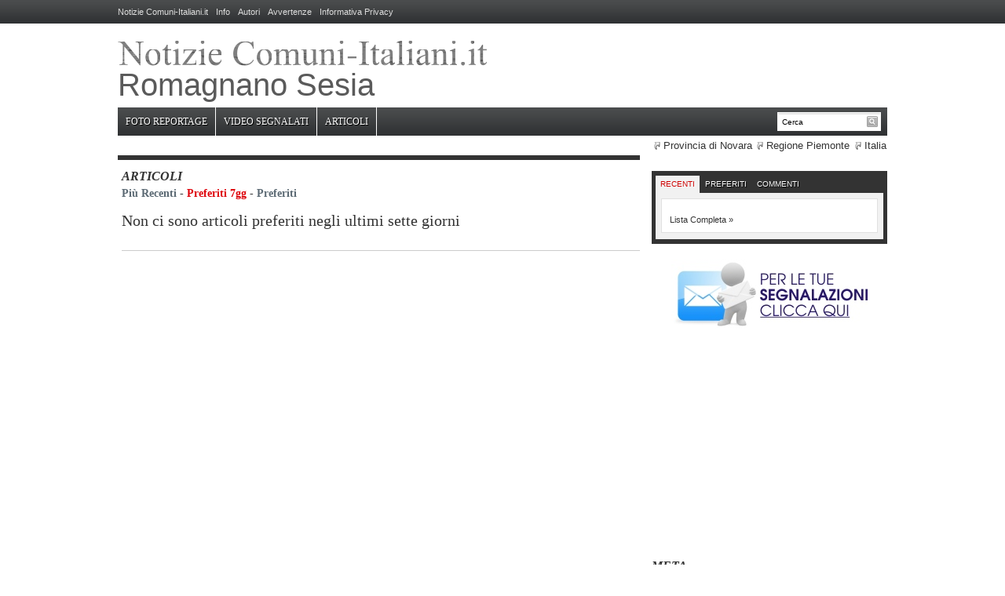

--- FILE ---
content_type: text/html; charset=UTF-8
request_url: https://notizie.comuni-italiani.it/geo/003130/articoli/preferiti7gg
body_size: 4417
content:
<!DOCTYPE html PUBLIC "-//W3C//DTD XHTML 1.0 Transitional//EN" "http://www.w3.org/TR/xhtml1/DTD/xhtml1-transitional.dtd">
<html xmlns="http://www.w3.org/1999/xhtml" dir="ltr" lang="it-IT">

<head profile="http://gmpg.org/xfn/11">
<meta http-equiv="Content-Type" content="text/html; charset=UTF-8" />

<title>I Preferiti 7gg | Romagnano Sesia Notizie</title>
<meta name="description" content="" />
<meta name="keywords" content="Notizie, Romagnano Sesia, Piemonte" />
<link rel="stylesheet" type="text/css" href="https://notizie.comuni-italiani.it/wp-content/themes/daily-headlines/style.css" />
<link rel="alternate" type="application/rss+xml" title="Notizie Comuni-Italiani.it RSS Feed" href="https://notizie.comuni-italiani.it/geo/003130/feed" />
<link rel="alternate" type="application/atom+xml" title="Notizie Comuni-Italiani.it Atom Feed" href="https://notizie.comuni-italiani.it/geo/003130/feed/atom" />
<link rel="pingback" href="http://notizie.comuni-italiani.it/xmlrpc.php" />
<link rel="alternate" type="application/rss+xml" title="Notizie Comuni-Italiani.it &raquo; I Preferiti 7gg Feed dei commenti" href="https://notizie.comuni-italiani.it/articoli/preferiti7gg/feed" />
<script type='text/javascript' src='https://notizie.comuni-italiani.it/wp-includes/js/jquery/jquery.js?ver=1.4.2'></script>
<script type='text/javascript' src='https://notizie.comuni-italiani.it/wp-includes/js/comment-reply.js?ver=20090102'></script>
<link rel="EditURI" type="application/rsd+xml" title="RSD" href="https://notizie.comuni-italiani.it/xmlrpc.php?rsd" />
<link rel="wlwmanifest" type="application/wlwmanifest+xml" href="https://notizie.comuni-italiani.it/wp-includes/wlwmanifest.xml" /> 
<link rel='index' title='Notizie Comuni-Italiani.it' href='https://notizie.comuni-italiani.it' />
<link rel='up' title='Articoli' href='https://notizie.comuni-italiani.it/articoli' />
<link rel='prev' title='I Preferiti' href='https://notizie.comuni-italiani.it/articoli/preferiti' />
<link rel='next' title='Commenti Ricevuti' href='https://notizie.comuni-italiani.it/commenti-ricevuti' />
<meta name="generator" content="WordPress 3.0.1" />
	<link rel="shortcut icon" href="https://notizie.comuni-italiani.it/wp-content/themes/daily-headlines/images/favicon.ico" />
	<link rel="canonical" href="https://notizie.comuni-italiani.it/geo/003130/articoli" />
 

<script type="text/javascript" 
src="http://partner.googleadservices.com/gampad/google_service.js">
</script>
<script type="text/javascript">
  GS_googleAddAdSenseService("ca-pub-3141139295937589");
  GS_googleEnableAllServices();
</script>
<script type="text/javascript">
  GA_googleAddSlot("ca-pub-3141139295937589", "CI_Notizie_Top_468x60");
  GA_googleAddSlot("ca-pub-3141139295937589", "CI_Notizie_MidRight_300x250");
</script>
<script language="JavaScript" type="text/javascript">
<? echo "$p\n$r\n$u\n" ?>
</script>
<script type="text/javascript">
  GA_googleFetchAds();
</script>

<script type='text/javascript'>  
jQuery(document).ready(function() {   
jQuery("#menuhead ul").css({display: "none"}); // Opera Fix  
jQuery("#menuhead li").hover(function(){  
        jQuery(this).find('ul:first').css({visibility: "visible",display: "none"}).show(268);  
        },function(){  
        jQuery(this).find('ul:first').css({visibility: "hidden"});  
        });  
});  
</script>
<script src="https://notizie.comuni-italiani.it/wp-content/themes/daily-headlines/js/jquery.slider.js" type="text/javascript"></script>
<script src="https://notizie.comuni-italiani.it/wp-content/themes/daily-headlines/js/ci_tabs.js" type="text/javascript"></script>
</head>

<body>

<div id="wrap">
<script src="http://www.comuni-italiani.it/cookiechoices.js"></script> <script>
  document.addEventListener('DOMContentLoaded', function(event) {
    cookieChoices.showCookieConsentBar(
	'Questo sito utilizza i cookie (anche di terze parti e di profilazione). Continuando la navigazione, accetti il loro utilizzo. Per saperne di più e per conoscere le modalità per disabilitarli, ti invitiamo a leggere la nostra'
	, 'Chiudi', 'Informativa Privacy', 'http://www.comuni-italiani.it/privacy.html');
  });
</script>
  <div id="preheader">
    <div class="wrap">
            <div id="nav1">
        <ul id="menu-menuinfo"><li id="menu-item-235" class="menu-item menu-item-type-custom menu-item-235"><a href="http://notizie.comuni-italiani.it/">Notizie Comuni-Italiani.it</a></li>
<li id="menu-item-234" class="menu-item menu-item-type-post_type menu-item-234"><a href="https://notizie.comuni-italiani.it/info">Info</a></li>
<li id="menu-item-14242" class="menu-item menu-item-type-post_type menu-item-14242"><a href="https://notizie.comuni-italiani.it/autori">Autori</a></li>
<li id="menu-item-232" class="menu-item menu-item-type-post_type menu-item-232"><a href="https://notizie.comuni-italiani.it/avvertenze">Avvertenze</a></li>
<li id="menu-item-233" class="menu-item menu-item-type-post_type menu-item-233"><a href="https://notizie.comuni-italiani.it/privacy">Informativa Privacy</a></li>
</ul>      </div>
      <div class="clear">&nbsp;</div>
    </div><!-- end .wrap -->
  </div><!-- end #preheader -->


  <div id="header">
    <div class="wrap">
			<div id="logo"><a href="https://notizie.comuni-italiani.it/geo/003130" title="Notizie Romagnano Sesia">
	<img src="https://notizie.comuni-italiani.it/wp-content/themes/daily-headlines/images/loghi/comune.gif" alt="Notizie Romagnano Sesia" title="Notizie Romagnano Sesia"/><div style="font-size: 40px; color: #5A5A5A">Romagnano Sesia</div>
	</a></div>      
      <div class="banner">	
<script type="text/javascript">
  GA_googleFillSlot("CI_Notizie_Top_468x60");
</script>
</div>      
      <div class="clear">&nbsp;</div>
    </div><!-- end .wrap -->
  </div><!-- end #header -->  
  
  <div id="mainNav">
    <div class="wrap">
    
      <div id="search"> 
        <form method="get" action="http://notizie.comuni-italiani.it">
         <input type="text" name="s" id="setop" onblur="if (this.value == '') {this.value = 'Cerca';}" onfocus="if (this.value == 'Cerca') {this.value = '';}" value="Cerca" />
         <input type="image" src="https://notizie.comuni-italiani.it/wp-content/themes/daily-headlines/images/iconFormSearch.png" id="searchsubmittop" class="submit" />
        </form>  
      </div><!-- end #search -->

      <div id="nav">
        <ul id="menuhead"><li id="menu-item-4369" class="menu-item menu-item-type-post_type menu-item-4369"><a href="https://notizie.comuni-italiani.it/foto">Foto Reportage</a></li>
<li id="menu-item-4370" class="menu-item menu-item-type-post_type menu-item-4370"><a href="https://notizie.comuni-italiani.it/video">Video Segnalati</a></li>
<li id="menu-item-11318" class="menu-item menu-item-type-post_type current-page-ancestor menu-item-11318"><a href="https://notizie.comuni-italiani.it/articoli">Articoli</a></li>
</ul>     
      </div>
       <div class="geopath"> <a href="https://notizie.comuni-italiani.it/geo/003" title="Visualizza tutti gli articoli in Novara" >Provincia di Novara</a> <a href="https://notizie.comuni-italiani.it/geo/01" title="Visualizza tutti gli articoli in Piemonte" >Regione Piemonte</a> <a href="http://notizie.comuni-italiani.it">Italia</a></div>    </div><!-- end .wrap -->
  </div><!-- end #mainNav -->
  
      

	<div id="content">
		<div class="wrap">    
			<div id="main">      
				<div class="column column-double column-last widget">
				<h2>Articoli<p class="page-menu"><a href="https://notizie.comuni-italiani.it/geo/003130/articoli" title="Più Recenti">Più Recenti</a> - <span style="color: #de030b;">Preferiti 7gg</span> - <a href="https://notizie.comuni-italiani.it/geo/003130/articoli/preferiti" title="Preferiti">Preferiti</a></p></h2>
				<div class="posts">
          
<div class="post post-archive"><h3>Non ci sono articoli preferiti negli ultimi sette giorni</h3></div>
          </div><!-- end .posts -->
          
        </div><!-- end .column -->

        <div class="clear">&nbsp;</div>

    <div class="navigation">
        <p>
  			        </p>
  		</div>
        
        <div class="clear">&nbsp;</div>
      
      </div><!-- end #main -->
      
      	<div id="sidebar">
						<div class="widget">		 	
		<div class="textwidget">
			
<script type="text/javascript">
  GA_googleFillSlot("CI_Notizie_MidRight_300x250");
</script>
			
		</div>
		</div><div class="widget">	<div class="cSideTabs simpleTabs widget">		
		<ul class="featured-tabs"><li><a href="#tab81">Recenti</a></li><li><a href="#tab82">Preferiti</a></li><li><a href="#tab83">Commenti</a></li></ul>				<div class="featured-container">
			<div id="tab81" class="tab_content"><ul class="recent"><li></li></ul><a href="https://notizie.comuni-italiani.it/geo/003130/recenti" title="Lista Completa &raquo;">Lista Completa &raquo;</a></div><div id="tab82" class="tab_content"><ul class="recent"><li></li></ul><a href="https://notizie.comuni-italiani.it/geo/003130/preferiti7gg" title="Lista Completa &raquo;">Lista Completa &raquo;</a></div><div id="tab83" class="tab_content">		<ul class="recent">
			<li>Nessun commento</li>		</ul>
	<a href="https://notizie.comuni-italiani.it/geo/003130/commenti" title="Lista Completa &raquo;">Lista Completa &raquo;</a></div>			<div class="clear">&nbsp;</div>
		</div>
			<div class="clear">&nbsp;</div>
	</div> <!-- end #tabs -->
	</div><div class="widget">			<div class="textwidget"><div align="center"><a href="http://notizie.comuni-italiani.it/segnalazioni"><img border="0" src="http://rete.comuni-italiani.it/images/segnalazioni250.jpg" width="250" height="90" alt="segnalazioni" /></a></div></div>
		</div><div class="widget">			<div class="textwidget"><iframe src="http://www.mondi.it/almanacco/box?m=slide" frameborder="0" width="300" height="250" marginwidth="0" scrolling="no"></iframe></div>
		</div><div class="widget"><h2 class="heading">Meta</h2>			<ul>
												<li><a href="http://rete.comuni-italiani.it/forum/ucp.php?mode=login&amp;redirect=https://notizie.comuni-italiani.it/geo/003130/articoli/preferiti7gg">Login</a></li>			
			<li><a href="https://notizie.comuni-italiani.it/geo/003130/feed" title="Abbonati a questo sito usando RSS 2.0">Voce <abbr title="Really Simple Syndication">RSS</abbr></a></li>
			<li><a href="https://notizie.comuni-italiani.it/comments/feed" title="Gli ultimi commenti di tutti gli articoli in formato RSS"><abbr title="Really Simple Syndication">RSS</abbr> dei commenti</a></li>
												
						</ul>
</div>		     
    <div class="clear">&nbsp;</div>
  </div><!-- end #sidebar -->
      
      
      <div class="clear">&nbsp;</div>

    </div><!-- end .wrap -->
  </div><!-- end #content -->
  

  <div id="prefooter">
    <div class="wrap">
    	<p class="page-menu">Liste: <a href="https://notizie.comuni-italiani.it/geo/003130/recenti" title="Tutto">Tutto</a> - <a href="https://notizie.comuni-italiani.it/geo/003130/articoli" title="Articoli">Articoli</a> - <a href="https://notizie.comuni-italiani.it/geo/003130/foto" title="Foto Reportage">Foto Reportage</a> - <a href="https://notizie.comuni-italiani.it/geo/003130/video" title="Video">Video</a> - <a href="https://notizie.comuni-italiani.it/geo/003130/commenti" title="Commenti">Commenti</a></p>      <div class="widget">		 	<div class="entryMeta ciPreFooterBox">
			<div class="textwidget">	
<table border="0" width="980" cellspacing="0" cellpadding="2">
  <tr>
    <td width="156" valign="top"><img border="0" src="https://rete.comuni-italiani.it/images/info180.jpg" width="180" height="139" alt="Info"/></td>
    <td width="808" valign="top">
      <table border="0" width="100%" cellspacing="5" cellpadding="9">
        <tr>
        <td><b><a href="http://www.comuni-italiani.it/003/130/" title="Informazioni su Romagnano Sesia" >Informazioni su Romagnano Sesia</a></b><br />Foto, link utili, scuole, farmacie, etimologia, codice catastale, dati clima</td><td><b><a href="http://www.comuni-italiani.it/003/130/amm.html" title="Amministrazione Comunale" >Amministrazione Comunale</a></b><br />Sindaco, consiglieri, assessori, statuto comunale, stemma</td><td><b><a href="http://www.comuni-italiani.it/003/130/mappa.html" title="Mappa Romagnano Sesia" >Mappa Romagnano Sesia</a></b><br />Cartina interattiva, foto satellitari, comuni limitrofi</td>        </tr>
        <tr>
        <td><b><a href="http://www.comuni-italiani.it/003/130/statistiche" title="Statistiche" >Statistiche</a></b><br />Trend popolazione, distribuzione per età, tasso natività, redditi Irpef</td><td><b><a href="http://www.comuni-italiani.it/003/130/banche" title="Lista Banche" >Lista Banche</a></b><br />Sportelli bancari, codice ABI e CAB, mutui e finanziamenti</td><td><b><a href="http://www.comuni-italiani.it/003/130/meteo.html" title="Previsioni Meteo" >Previsioni Meteo</a></b><br />Tempo previsto, temperature, direzione del vento, orario alba e tramonto</td>        </tr>
      </table>
    </td>
  </tr>
</table>
</div>
			</div><!-- end .column -->
		</div>
        
    <div class="clear">&nbsp;</div>
    
    </div><!-- end .wrap -->
  </div><!-- end #prefooter -->

  <div id="footer">
    <div class="wrap">
    
        <ul id="menufooter"><li class="menu-item menu-item-type-custom menu-item-235"><a href="http://notizie.comuni-italiani.it/">Notizie Comuni-Italiani.it</a></li>
<li class="menu-item menu-item-type-post_type menu-item-234"><a href="https://notizie.comuni-italiani.it/info">Info</a></li>
<li class="menu-item menu-item-type-post_type menu-item-14242"><a href="https://notizie.comuni-italiani.it/autori">Autori</a></li>
<li class="menu-item menu-item-type-post_type menu-item-232"><a href="https://notizie.comuni-italiani.it/avvertenze">Avvertenze</a></li>
<li class="menu-item menu-item-type-post_type menu-item-233"><a href="https://notizie.comuni-italiani.it/privacy">Informativa Privacy</a></li>
</ul>        <p>Notizie Comuni-Italiani.it &copy; <a href="http://notizie.comuni-italiani.it/copyright" title="Copyright">Copyright</a> 2010 - 2026 <a href="http://www.prometheo.it/" title="http://www.prometheo.it/">Prometheo</a></p>
      
    <div class="clear">&nbsp;</div>
    
    </div><!-- end .wrap -->
  </div><!-- end #footer -->

</div><!-- end #wrap -->

<script type="text/javascript">
  var _gaq = _gaq || [];
  _gaq.push(['_setAccount', 'UA-19018137-1']);
  _gaq.push(['_trackPageview']);

  (function() {
    var ga = document.createElement('script'); ga.type = 'text/javascript'; ga.async = true;
    ga.src = ('https:' == document.location.protocol ? 'https://ssl' : 'http://www') + '.google-analytics.com/ga.js';
    var s = document.getElementsByTagName('script')[0]; s.parentNode.insertBefore(ga, s);
  })();
</script>

<script type="text/javascript">
	window.___gcfg = {lang: 'it'};
	(function() {
		var po = document.createElement('script'); po.type = 'text/javascript'; po.async = true;
		po.src = 'https://apis.google.com/js/plusone.js';
		var s = document.getElementsByTagName('script')[0]; s.parentNode.insertBefore(po, s);
	})();
</script></body>
</html>
